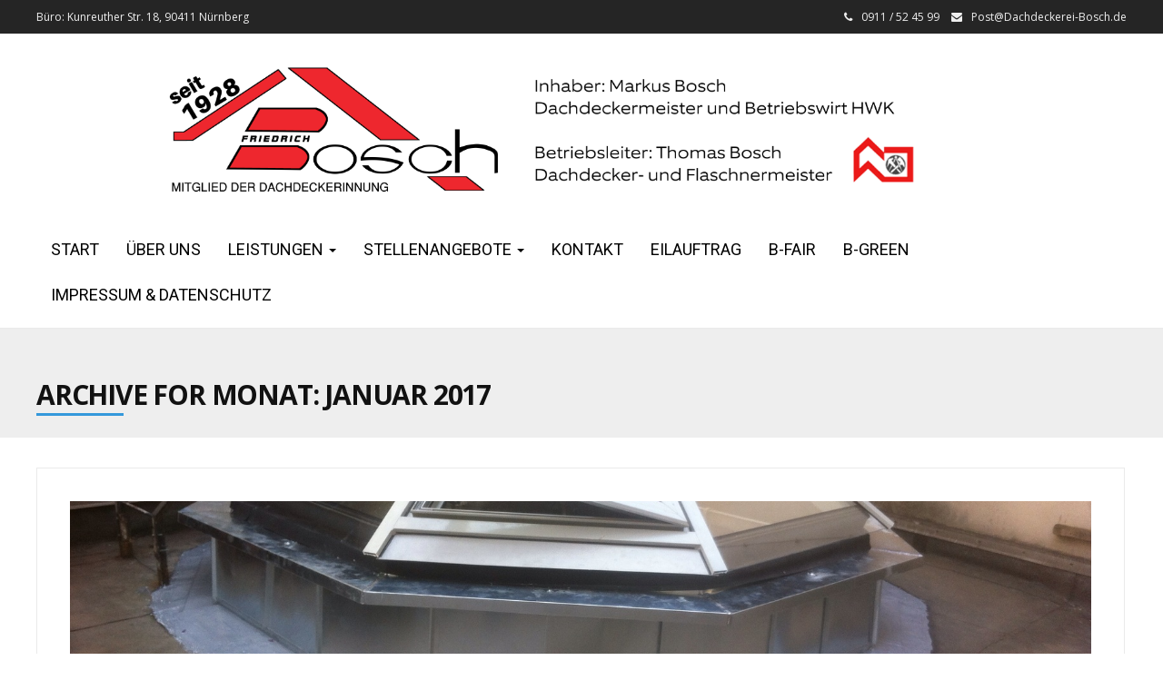

--- FILE ---
content_type: text/html; charset=UTF-8
request_url: http://www.dachdeckerei-bosch.de/2017/01
body_size: 9525
content:
<!DOCTYPE html>
<html lang="de">
<head>
	<meta charset="UTF-8">
	<meta name="viewport" content="width=device-width">
	<link rel="profile" href="http://gmpg.org/xfn/11">
	<link rel="pingback" href="http://www.dachdeckerei-bosch.de/xmlrpc.php">
	<title>Januar 2017 &#8211; Dachdeckerei Bosch</title>
<style>
#wpadminbar #wp-admin-bar-wsm_free_top_button .ab-icon:before {
	content: "\f239";
	color: #FF9800;
	top: 3px;
}
</style><link rel='dns-prefetch' href='//www.dachdeckerei-bosch.de' />
<link rel='dns-prefetch' href='//fonts.googleapis.com' />
<link rel='dns-prefetch' href='//s.w.org' />
<link rel="alternate" type="application/rss+xml" title="Dachdeckerei Bosch &raquo; Feed" href="http://www.dachdeckerei-bosch.de/feed" />
<link rel="alternate" type="application/rss+xml" title="Dachdeckerei Bosch &raquo; Kommentar-Feed" href="http://www.dachdeckerei-bosch.de/comments/feed" />
		<script type="text/javascript">
			window._wpemojiSettings = {"baseUrl":"https:\/\/s.w.org\/images\/core\/emoji\/13.0.1\/72x72\/","ext":".png","svgUrl":"https:\/\/s.w.org\/images\/core\/emoji\/13.0.1\/svg\/","svgExt":".svg","source":{"concatemoji":"http:\/\/www.dachdeckerei-bosch.de\/wp-includes\/js\/wp-emoji-release.min.js?ver=5.6.16"}};
			!function(e,a,t){var n,r,o,i=a.createElement("canvas"),p=i.getContext&&i.getContext("2d");function s(e,t){var a=String.fromCharCode;p.clearRect(0,0,i.width,i.height),p.fillText(a.apply(this,e),0,0);e=i.toDataURL();return p.clearRect(0,0,i.width,i.height),p.fillText(a.apply(this,t),0,0),e===i.toDataURL()}function c(e){var t=a.createElement("script");t.src=e,t.defer=t.type="text/javascript",a.getElementsByTagName("head")[0].appendChild(t)}for(o=Array("flag","emoji"),t.supports={everything:!0,everythingExceptFlag:!0},r=0;r<o.length;r++)t.supports[o[r]]=function(e){if(!p||!p.fillText)return!1;switch(p.textBaseline="top",p.font="600 32px Arial",e){case"flag":return s([127987,65039,8205,9895,65039],[127987,65039,8203,9895,65039])?!1:!s([55356,56826,55356,56819],[55356,56826,8203,55356,56819])&&!s([55356,57332,56128,56423,56128,56418,56128,56421,56128,56430,56128,56423,56128,56447],[55356,57332,8203,56128,56423,8203,56128,56418,8203,56128,56421,8203,56128,56430,8203,56128,56423,8203,56128,56447]);case"emoji":return!s([55357,56424,8205,55356,57212],[55357,56424,8203,55356,57212])}return!1}(o[r]),t.supports.everything=t.supports.everything&&t.supports[o[r]],"flag"!==o[r]&&(t.supports.everythingExceptFlag=t.supports.everythingExceptFlag&&t.supports[o[r]]);t.supports.everythingExceptFlag=t.supports.everythingExceptFlag&&!t.supports.flag,t.DOMReady=!1,t.readyCallback=function(){t.DOMReady=!0},t.supports.everything||(n=function(){t.readyCallback()},a.addEventListener?(a.addEventListener("DOMContentLoaded",n,!1),e.addEventListener("load",n,!1)):(e.attachEvent("onload",n),a.attachEvent("onreadystatechange",function(){"complete"===a.readyState&&t.readyCallback()})),(n=t.source||{}).concatemoji?c(n.concatemoji):n.wpemoji&&n.twemoji&&(c(n.twemoji),c(n.wpemoji)))}(window,document,window._wpemojiSettings);
		</script>
		<style type="text/css">
img.wp-smiley,
img.emoji {
	display: inline !important;
	border: none !important;
	box-shadow: none !important;
	height: 1em !important;
	width: 1em !important;
	margin: 0 .07em !important;
	vertical-align: -0.1em !important;
	background: none !important;
	padding: 0 !important;
}
</style>
	<link rel='stylesheet' id='wp-block-library-css'  href='http://www.dachdeckerei-bosch.de/wp-includes/css/dist/block-library/style.min.css?ver=5.6.16' type='text/css' media='all' />
<link rel='stylesheet' id='cpsh-shortcodes-css'  href='http://www.dachdeckerei-bosch.de/wp-content/plugins/column-shortcodes//assets/css/shortcodes.css?ver=1.0.1' type='text/css' media='all' />
<link rel='stylesheet' id='fontsforwebstyle-css'  href='http://www.dachdeckerei-bosch.de/wp-content/plugins/font/css/fontsforwebstyle.css?pver=7.5.1&#038;ver=5.6.16' type='text/css' media='all' />
<link rel='stylesheet' id='jquery-ui-css'  href='http://www.dachdeckerei-bosch.de/wp-content/plugins/font/css/start/jquery-ui-1.8.14.custom.css?ver=5.6.16' type='text/css' media='all' />
<link rel='stylesheet' id='colorpicker2-css'  href='http://www.dachdeckerei-bosch.de/wp-content/plugins/font/css/colorpicker.css?ver=5.6.16' type='text/css' media='all' />
<link rel='stylesheet' id='collapseomatic-css-css'  href='http://www.dachdeckerei-bosch.de/wp-content/plugins/jquery-collapse-o-matic/light_style.css?ver=1.6' type='text/css' media='all' />
<link rel='stylesheet' id='wpsm_ac-font-awesome-front-css'  href='http://www.dachdeckerei-bosch.de/wp-content/plugins/responsive-accordion-and-collapse/css/font-awesome/css/font-awesome.min.css?ver=5.6.16' type='text/css' media='all' />
<link rel='stylesheet' id='wpsm_ac_bootstrap-front-css'  href='http://www.dachdeckerei-bosch.de/wp-content/plugins/responsive-accordion-and-collapse/css/bootstrap-front.css?ver=5.6.16' type='text/css' media='all' />
<link rel='stylesheet' id='bg-shce-genericons-css'  href='http://www.dachdeckerei-bosch.de/wp-content/plugins/show-hidecollapse-expand/assets/css/genericons/genericons.css?ver=5.6.16' type='text/css' media='all' />
<link rel='stylesheet' id='bg-show-hide-css'  href='http://www.dachdeckerei-bosch.de/wp-content/plugins/show-hidecollapse-expand/assets/css/bg-show-hide.css?ver=5.6.16' type='text/css' media='all' />
<link rel='stylesheet' id='wpsm-comptable-styles-css'  href='http://www.dachdeckerei-bosch.de/wp-content/plugins/table-maker/css/style.css?ver=1.9.1' type='text/css' media='all' />
<link rel='stylesheet' id='wsm-style-css'  href='http://www.dachdeckerei-bosch.de/wp-content/plugins/wp-stats-manager/css/style.css?ver=1.2' type='text/css' media='all' />
<link rel='stylesheet' id='modality-css'  href='http://www.dachdeckerei-bosch.de/wp-content/themes/modality/style.css?ver=5.6.16' type='text/css' media='all' />
<link rel='stylesheet' id='bootstrap-css'  href='http://www.dachdeckerei-bosch.de/wp-content/themes/modality/css/bootstrap.css?ver=5.6.16' type='text/css' media='all' />
<link rel='stylesheet' id='modality-responsive-css'  href='http://www.dachdeckerei-bosch.de/wp-content/themes/modality/css/responsive.css?ver=5.6.16' type='text/css' media='all' />
<link rel='stylesheet' id='font-awesome-css'  href='http://www.dachdeckerei-bosch.de/wp-content/themes/modality/css/font-awesome.css?ver=5.6.16' type='text/css' media='all' />
<link rel='stylesheet' id='modality-body-font-css'  href='//fonts.googleapis.com/css?family=Open+Sans%3A400%2C400italic%2C700%2C700italic&#038;subset=latin%2Cgreek-ext%2Ccyrillic%2Clatin-ext%2Cgreek%2Ccyrillic-ext%2Cvietnamese&#038;ver=5.6.16' type='text/css' media='all' />
<link rel='stylesheet' id='modality-menu-font-css'  href='//fonts.googleapis.com/css?family=Roboto%3A400%2C400italic%2C700%2C700italic&#038;subset=latin%2Cgreek-ext%2Ccyrillic%2Clatin-ext%2Cgreek%2Ccyrillic-ext%2Cvietnamese&#038;ver=5.6.16' type='text/css' media='all' />
<link rel='stylesheet' id='modality-logo-font-css'  href='//fonts.googleapis.com/css?family=Open+Sans%3A400%2C400italic%2C700%2C700italic&#038;subset=latin%2Cgreek-ext%2Ccyrillic%2Clatin-ext%2Cgreek%2Ccyrillic-ext%2Cvietnamese&#038;ver=5.6.16' type='text/css' media='all' />
<link rel='stylesheet' id='lgc-unsemantic-grid-responsive-tablet-css'  href='http://www.dachdeckerei-bosch.de/wp-content/plugins/lightweight-grid-columns/css/unsemantic-grid-responsive-tablet.css?ver=1.0' type='text/css' media='all' />
<script type='text/javascript' src='http://www.dachdeckerei-bosch.de/wp-includes/js/jquery/jquery.min.js?ver=3.5.1' id='jquery-core-js'></script>
<script type='text/javascript' src='http://www.dachdeckerei-bosch.de/wp-includes/js/jquery/jquery-migrate.min.js?ver=3.3.2' id='jquery-migrate-js'></script>
<script type='text/javascript' src='http://www.dachdeckerei-bosch.de/wp-content/plugins/font/js/jquery.fcarousel.min.js?ver=5.6.16' id='jquery-fcarousel-js'></script>
<script type='text/javascript' src='http://www.dachdeckerei-bosch.de/wp-includes/js/jquery/ui/core.min.js?ver=1.12.1' id='jquery-ui-core-js'></script>
<script type='text/javascript' src='http://www.dachdeckerei-bosch.de/wp-includes/js/jquery/ui/mouse.min.js?ver=1.12.1' id='jquery-ui-mouse-js'></script>
<script type='text/javascript' src='http://www.dachdeckerei-bosch.de/wp-includes/js/jquery/ui/draggable.min.js?ver=1.12.1' id='jquery-ui-draggable-js'></script>
<script type='text/javascript' src='http://www.dachdeckerei-bosch.de/wp-includes/js/jquery/ui/slider.min.js?ver=1.12.1' id='jquery-ui-slider-js'></script>
<script type='text/javascript' src='http://www.dachdeckerei-bosch.de/wp-content/plugins/font/js/colorpicker.js?ver=5.6.16' id='colorpicker2-js'></script>
<script type='text/javascript' src='http://www.dachdeckerei-bosch.de/wp-includes/js/jquery/ui/sortable.min.js?ver=1.12.1' id='jquery-ui-sortable-js'></script>
<script type='text/javascript' src='http://www.dachdeckerei-bosch.de/wp-content/plugins/font/js/jquery.fontPlugin.js?pver=7.5.1&#038;ver=5.6.16' id='font-plugin-js'></script>
<script type='text/javascript' src='http://www.dachdeckerei-bosch.de/wp-content/plugins/font/js/pluginscripts.js?pver=7.5.1&#038;ver=5.6.16' id='pluginscripts-js'></script>
<script type='text/javascript' src='http://www.dachdeckerei-bosch.de/wp-content/themes/modality/js/bootstrap.js?ver=5.6.16' id='bootstrap-js'></script>
<script type='text/javascript' src='http://www.dachdeckerei-bosch.de/wp-content/themes/modality/js/jquery.smartmenus.js?ver=5.6.16' id='jquery-smartmenus-js'></script>
<script type='text/javascript' src='http://www.dachdeckerei-bosch.de/wp-content/themes/modality/js/jquery.smartmenus.bootstrap.js?ver=5.6.16' id='jquery-smartmenus-bootstrap-js'></script>
<script type='text/javascript' src='http://www.dachdeckerei-bosch.de/wp-content/themes/modality/js/imgLiquid.js?ver=5.6.16' id='imgLiquid-js'></script>
<script type='text/javascript' src='http://www.dachdeckerei-bosch.de/wp-content/themes/modality/js/modernizr.js?ver=5.6.16' id='modernizr-js'></script>
<!--[if lt IE 9]>
<script type='text/javascript' src='http://www.dachdeckerei-bosch.de/wp-content/themes/modality/js/html5.js?ver=5.6.16' id='modality-html5-js'></script>
<![endif]-->
<link rel="https://api.w.org/" href="http://www.dachdeckerei-bosch.de/wp-json/" /><link rel="EditURI" type="application/rsd+xml" title="RSD" href="http://www.dachdeckerei-bosch.de/xmlrpc.php?rsd" />
<link rel="wlwmanifest" type="application/wlwmanifest+xml" href="http://www.dachdeckerei-bosch.de/wp-includes/wlwmanifest.xml" /> 
<meta name="generator" content="WordPress 5.6.16" />
<style type="text/css">PICK AN ELEMENT NOW - or type CSS selector(advanced) {
font-size: 30px !important;
color: #444 !important;
}
</style>		<!--[if lt IE 9]>
			<link rel="stylesheet" href="http://www.dachdeckerei-bosch.de/wp-content/plugins/lightweight-grid-columns/css/ie.min.css" />
		<![endif]-->
	<!-- Wordpress Stats Manager -->
    <script type="text/javascript">
          var _wsm = _wsm || [];
           _wsm.push(['trackPageView']);
           _wsm.push(['enableLinkTracking']);
           _wsm.push(['enableHeartBeatTimer']);
          (function() {
            var u="http://www.dachdeckerei-bosch.de/wp-content/plugins/wp-stats-manager/";
            _wsm.push(['setUrlReferrer', ""]);
            _wsm.push(['setTrackerUrl',"http://www.dachdeckerei-bosch.de/?wmcAction=wmcTrack"]);
            _wsm.push(['setSiteId', "1"]);
            _wsm.push(['setPageId', "0"]);
            _wsm.push(['setWpUserId', "0"]);           
            var d=document, g=d.createElement('script'), s=d.getElementsByTagName('script')[0];
            g.type='text/javascript'; g.async=true; g.defer=true; g.src=u+'js/wsm_new.js'; s.parentNode.insertBefore(g,s);
          })();
    </script>
    <!-- End Wordpress Stats Manager Code --><!--Custom Styling-->
<style media="screen" type="text/css">
blockquote, address, .page-links a:hover, .post-format-wrap {border-color:#3498db}
.meta span i, .more-link, .post-title h3:hover, #main .standard-posts-wrapper .posts-wrapper .post-single .text-holder-full .post-format-wrap p.link-text a:hover, .breadcrumbs .breadcrumbs-wrap ul li a:hover, #article p a, .navigation a, .link-post i.fa, .quote-post i.fa, #article .link-post p.link-text a:hover, .link-post p.link-text a:hover, .quote-post span.quote-author, .post-single ul.link-pages li a strong, .post-info span i, .footer-widget-col ul li a:hover, .sidebar ul.link-pages li.next-link a span, .sidebar ul.link-pages li.previous-link a span, .sidebar ul.link-pages li i, .row .row-item .service i.fa {color:#3498db}
input[type=&quot;submit&quot;],button, .page-links a:hover {background:#3498db}
.search-submit,.wpcf7-form-control,.main-navigation ul ul, .content-boxes .circle, .feature .circle, .section-title-right:after, .boxtitle:after, .section-title:after, .content-btn, #comments .form-submit #submit {background-color:#3498db}
.back-to-top {color:#888888}
.back-to-top i.fa:hover {color:#3498db}
#logo {width:1000px }
#logo {height:25px }
#logo { margin-left:125px }
#logo {font-family:Open Sans}
#logo {font-size:24px }
#logo {font-weight:700}
#logo a {color:#ffffff}
#logo h5.site-description {font-size:16px }
#logo .site-description {color:#ffffff}
#logo .site-description {text-transform: uppercase}
#navbar {margin-top:1px}
#navbar ul li a {font-family:Roboto}
#navbar ul li a {font-size:18px}
#navbar ul li a {text-transform: uppercase;}
.navbar-nav li a {color:#000000}
.dropdown-menu {border-bottom: 5px solid #3a3a3a}
.navbar-nav {background-color:#ffffff}
.dropdown-menu { background:#f7f7f7}
.navbar-nav li a:hover {color:#ff6363}
.navbar-nav ul li a:hover, .navbar-nav ul li a:focus, .navbar-nav ul li a.active, .navbar-nav ul li a.active-parent, .navbar-nav ul li.current_page_item a, #menu-navmenu li a:hover { background:#303030}
.active a { color:#b2b2b2 !important}
body {font-family:Open Sans}
body {font-size:15px !important}
body {color:#777777}
#header-holder { background-color: #ffffff}
#header-holder {opacity:1}
#header-top .top-phone,#header-top p, #header-top a, #header-top i { color:#efefef}
#header-top { background-color: #252525}
.banner ul li { min-height:350px;}
.banner .inner h1 { color:#111111}
.iis-caption-title a { color:#111111}
.banner .inner p { color: #111111}
.iis-caption-content p { color: #111111}
.banner .btn { color: #111111}
.banner .btn { border-color: #111111}
.iis-caption { left: 0%}
.banner .inner { padding-top: 120px}
.iis-caption { bottom: 5%}
.banner .inner { width: 90%}
.iis-caption { max-width: 90%}
.banner ol.dots { display: none;}
#footer { background-color:#252525}
#copyright { background-color:#111111}
.footer-widget-col h4 { color:#ffffff}
.footer-widget-col h4 { border-bottom: 4px solid #444444}
.footer-widget-col a, .footer-widget-col { color:#ffffff}
.footer-widget-col ul li { border-bottom: 1px solid #444444}
#social-bar-footer ul li a i { color:#ffffff}
.home-blog {background: none repeat scroll 0 0 #ffffff}
.from-blog .post-info span a, .from-blog .post-info span {color:#111111;}
.from-blog h3 {color:#111111;}
.from-blog h2 {color:#111111;}
.from-blog {background: none repeat scroll 0 0 #ffffff;}
.blog-top-image {background: none repeat scroll 0 0 #eeeeee;}
.blog-top-image h1.section-title, .blog-top-image h1.section-title-right {color:#111111;}
.get-strated-button { background-color: #252525}
#get-started h2 { color: #ffffff}
.get-strated-left span { color: #ffffff}
#get-started { background: none repeat scroll 0 0 #252525}
#features { background-color:#ffffff;}
h4.sub-title, #features p { color:#111111;}
#features .section-title, #features h3 { color:#111111;}
.about p {color:#111111;}
.about h2 {color:#111111;}
.about {background: none repeat scroll 0 0 #eeeeee;}
#services { background-color:#ffffff;}
#services h2, #services h3 { color:#111111;}
#services p { color:#777777;}
.cta h2 { color:#111111;}
.cta h4 { color:#111111;}
.cta { background-color:#eeeeee;}
.content-boxes h4 { color:#ffffff;}
.content-boxes {color:#ffffff}
.content-boxes {background: none repeat scroll 0 0 #252525}
.get-in-touch { background-color: #eeeeee}
.get-in-touch h2.boxtitle {color:#111111;}
.get-in-touch h4.sub-title {color:#111111;}
.git-link { color: #111111}
.git-link { border-color: #111111}
.social { background-color: #eeeeee}
</style>
<style type="text/css">.recentcomments a{display:inline !important;padding:0 !important;margin:0 !important;}</style>		<script type="text/javascript">
			var ajaxproxy = 'http://www.dachdeckerei-bosch.de/wp-admin/admin-ajax.php';
			var fontBlogUrl = 'http://www.dachdeckerei-bosch.de';
			var fontBlogName = 'Dachdeckerei Bosch';
			var fontPluginVersion = '7.5.1';
		</script>
		</head>
<body class="archive date wp-custom-logo">
<div id="grid-container">
	<div class="clear"></div>
		<div id="header-top">
	<div class="pagetop-inner clearfix">
		<div class="top-left left">
			<p class="no-margin">Büro: Kunreuther Str. 18, 90411 Nürnberg</p>
		</div>
		<div class="top-right right">
			<span class="top-phone"><i class="fa fa-phone"></i>0911 / 52 45 99</span>
			<span class="top-email"><i class="fa fa-envelope"></i><a href="mailto:Post@Dachdeckerei-Bosch.de">Post@Dachdeckerei-Bosch.de</a></span>
		</div>
	</div>
</div>					<div id="header-holder">
					<div id ="header-wrap">
      			<nav class="navbar navbar-default">
					<div id="logo">
						<a href="http://www.dachdeckerei-bosch.de/" class="custom-logo-link" rel="home"><img width="11827" height="2392" src="http://www.dachdeckerei-bosch.de/wp-content/uploads/2017/01/Dachdecker-Nürnberg.jpg" class="custom-logo" alt="Dachdeckerei Bosch" srcset="http://www.dachdeckerei-bosch.de/wp-content/uploads/2017/01/Dachdecker-Nürnberg.jpg 11827w, http://www.dachdeckerei-bosch.de/wp-content/uploads/2017/01/Dachdecker-Nürnberg-300x61.jpg 300w, http://www.dachdeckerei-bosch.de/wp-content/uploads/2017/01/Dachdecker-Nürnberg-768x155.jpg 768w, http://www.dachdeckerei-bosch.de/wp-content/uploads/2017/01/Dachdecker-Nürnberg-1024x207.jpg 1024w" sizes="(max-width: 11827px) 100vw, 11827px" /></a>											</div>
        			<div class="navbar-header">
            			<button type="button" class="navbar-toggle collapsed" data-toggle="collapse" data-target="#navbar" aria-expanded="false" aria-controls="navbar">
              			<span class="sr-only">Toggle navigation</span>
              			<span class="icon-bar"></span>
              			<span class="icon-bar"></span>
              			<span class="icon-bar"></span>
            			</button>
          			</div><!--navbar-header-->
          			<div id="navbar" class="navbar-collapse collapse">
					<ul id="menu-menu-1" class="nav navbar-nav"><li id="menu-item-21" class="menu-item menu-item-type-custom menu-item-object-custom menu-item-home menu-item-21"><a title="Start" href="http://www.dachdeckerei-bosch.de/">Start</a></li>
<li id="menu-item-59" class="menu-item menu-item-type-post_type menu-item-object-page menu-item-59"><a title="Über Uns" href="http://www.dachdeckerei-bosch.de/uber-uns">Über Uns</a></li>
<li id="menu-item-60" class="menu-item menu-item-type-post_type menu-item-object-page menu-item-has-children menu-item-60 dropdown"><a title="Leistungen" href="http://www.dachdeckerei-bosch.de/unsere-leistungen" class="dropdown-toggle" aria-haspopup="true">Leistungen <span class="caret"></span></a>
<ul role="menu" class=" dropdown-menu">
	<li id="menu-item-69" class="menu-item menu-item-type-post_type menu-item-object-page menu-item-69"><a title="&gt;&gt;&gt; Reparatur- und Wartungsarbeiten &lt;&lt;&lt;" href="http://www.dachdeckerei-bosch.de/reparatur-und-wartungsarbeiten">>>> Reparatur- und Wartungsarbeiten <<<</a></li>
	<li id="menu-item-57" class="menu-item menu-item-type-post_type menu-item-object-page menu-item-57"><a title="Steildach" href="http://www.dachdeckerei-bosch.de/steildach">Steildach</a></li>
	<li id="menu-item-52" class="menu-item menu-item-type-post_type menu-item-object-page menu-item-52"><a title="Flachdach" href="http://www.dachdeckerei-bosch.de/flachdach">Flachdach</a></li>
	<li id="menu-item-53" class="menu-item menu-item-type-post_type menu-item-object-page menu-item-53"><a title="Flaschnerei / Spenglerei" href="http://www.dachdeckerei-bosch.de/flaschnerei-spenglerei">Flaschnerei / Spenglerei</a></li>
	<li id="menu-item-61" class="menu-item menu-item-type-post_type menu-item-object-page menu-item-61"><a title="Wärmedämmung" href="http://www.dachdeckerei-bosch.de/waermedaemmung">Wärmedämmung</a></li>
	<li id="menu-item-65" class="menu-item menu-item-type-post_type menu-item-object-page menu-item-65"><a title="Dachfenster" href="http://www.dachdeckerei-bosch.de/dachfenster">Dachfenster</a></li>
	<li id="menu-item-64" class="menu-item menu-item-type-post_type menu-item-object-page menu-item-64"><a title="Holzarbeiten" href="http://www.dachdeckerei-bosch.de/holzarbeiten">Holzarbeiten</a></li>
	<li id="menu-item-68" class="menu-item menu-item-type-post_type menu-item-object-page menu-item-68"><a title="Fassadenverkleidung" href="http://www.dachdeckerei-bosch.de/fassadenverkleidung">Fassadenverkleidung</a></li>
</ul>
</li>
<li id="menu-item-58" class="menu-item menu-item-type-post_type menu-item-object-page menu-item-has-children menu-item-58 dropdown"><a title="Stellenangebote" href="http://www.dachdeckerei-bosch.de/stellenangebote" class="dropdown-toggle" aria-haspopup="true">Stellenangebote <span class="caret"></span></a>
<ul role="menu" class=" dropdown-menu">
	<li id="menu-item-745" class="menu-item menu-item-type-post_type menu-item-object-page menu-item-745"><a title="Online Direktbewerbung" href="http://www.dachdeckerei-bosch.de/online-direktbewerbung">Online Direktbewerbung</a></li>
	<li id="menu-item-91" class="menu-item menu-item-type-post_type menu-item-object-page menu-item-91"><a title="Dachdecker" href="http://www.dachdeckerei-bosch.de/stellenangebot-dachdecker">Dachdecker</a></li>
	<li id="menu-item-95" class="menu-item menu-item-type-post_type menu-item-object-page menu-item-95"><a title="Flaschner / Spengler" href="http://www.dachdeckerei-bosch.de/stellenangebot-flaschner-spengler">Flaschner / Spengler</a></li>
	<li id="menu-item-94" class="menu-item menu-item-type-post_type menu-item-object-page menu-item-94"><a title="Zimmerer" href="http://www.dachdeckerei-bosch.de/stellenangebot-zimmerer">Zimmerer</a></li>
	<li id="menu-item-101" class="menu-item menu-item-type-post_type menu-item-object-page menu-item-101"><a title="Dachdecker-Helfer" href="http://www.dachdeckerei-bosch.de/stellenangebot-dachdecker-helfer">Dachdecker-Helfer</a></li>
	<li id="menu-item-100" class="menu-item menu-item-type-post_type menu-item-object-page menu-item-100"><a title="Flaschner-Helfer" href="http://www.dachdeckerei-bosch.de/stellenangebot-flaschner-helfer">Flaschner-Helfer</a></li>
</ul>
</li>
<li id="menu-item-56" class="menu-item menu-item-type-post_type menu-item-object-page menu-item-56"><a title="Kontakt" href="http://www.dachdeckerei-bosch.de/kontakt">Kontakt</a></li>
<li id="menu-item-51" class="menu-item menu-item-type-post_type menu-item-object-page menu-item-51"><a title="Eilauftrag" href="http://www.dachdeckerei-bosch.de/eilauftrag">Eilauftrag</a></li>
<li id="menu-item-436" class="menu-item menu-item-type-post_type menu-item-object-page menu-item-436"><a title="B-fair" href="http://www.dachdeckerei-bosch.de/b-fair">B-fair</a></li>
<li id="menu-item-437" class="menu-item menu-item-type-post_type menu-item-object-page menu-item-437"><a title="B-green" href="http://www.dachdeckerei-bosch.de/b-green">B-green</a></li>
<li id="menu-item-55" class="menu-item menu-item-type-post_type menu-item-object-page menu-item-55"><a title="Impressum &#038; Datenschutz" href="http://www.dachdeckerei-bosch.de/impressum-datenschutz">Impressum &#038; Datenschutz</a></li>
</ul>					
          			</div><!--/.nav-collapse -->
        
      </nav>
			</div><!--header-wrap-->
		</div><!--header-holder-->	<div id="main" class="col1">
	<div class="clear"></div>
	<div class="home-blog">	
		<div class="blog-top-image">
			<div>
				<h1 class="section-title-right">Archive for Monat: <span>Januar 2017</span></h1>			</div>
		</div>
	<div class="content-posts-wrap">
		<div class="standard-posts-wrapper">
			<div class="posts-wrapper">	
				<div id="post-body">
					<div class="post-single">
					 <div class="post-wrapper wow fadeIn post-258 post type-post status-publish format-image has-post-thumbnail hentry category-slider post_format-post-format-image" data-wow-delay="0.5s">
				<div class="image-holder">
				<div class="thumb-wrapper imgLiquidFill imgLiquid">
					<img width="1600" height="1195" src="http://www.dachdeckerei-bosch.de/wp-content/uploads/2017/01/Flaschner-4.jpg" class="attachment-full size-full wp-post-image" alt="" loading="lazy" srcset="http://www.dachdeckerei-bosch.de/wp-content/uploads/2017/01/Flaschner-4.jpg 1600w, http://www.dachdeckerei-bosch.de/wp-content/uploads/2017/01/Flaschner-4-300x224.jpg 300w, http://www.dachdeckerei-bosch.de/wp-content/uploads/2017/01/Flaschner-4-768x574.jpg 768w, http://www.dachdeckerei-bosch.de/wp-content/uploads/2017/01/Flaschner-4-1024x765.jpg 1024w, http://www.dachdeckerei-bosch.de/wp-content/uploads/2017/01/Flaschner-4-107x80.jpg 107w" sizes="(max-width: 1600px) 100vw, 1600px" />				</div>
			</div>
			<div class = "text-holder">
		<a class="post-title" href="http://www.dachdeckerei-bosch.de/slide-5"><h3 class="entry-title post-258 post type-post status-publish format-image has-post-thumbnail hentry category-slider post_format-post-format-image">Slide 5</h3></a>
				<div class="clear"></div>
	<div class="meta">
		<span><i class="fa fa-calendar"></i><a class="p-date" title="2:06 p.m." href="http://www.dachdeckerei-bosch.de/slide-5"><span class="post_date date updated">Januar 14, 2017</span></a></span>
		<span class="separator"> / </span>
		<span><i class="fa fa-comments-o"></i><a href="http://www.dachdeckerei-bosch.de/slide-5#respond">No Comments</a></span>
		<span class="separator"> / </span>
		<span><i class="fa fa-arrow-circle-o-right"></i><a href="http://www.dachdeckerei-bosch.de/slide-5">More</a></span>
	</div>
	</div>
</div><div class="post-wrapper wow fadeIn post-256 post type-post status-publish format-image has-post-thumbnail hentry category-slider post_format-post-format-image" data-wow-delay="0.5s">
				<div class="image-holder">
				<div class="thumb-wrapper imgLiquidFill imgLiquid">
					<img width="3264" height="2448" src="http://www.dachdeckerei-bosch.de/wp-content/uploads/2017/01/Flachdach-1.jpg" class="attachment-full size-full wp-post-image" alt="" loading="lazy" srcset="http://www.dachdeckerei-bosch.de/wp-content/uploads/2017/01/Flachdach-1.jpg 3264w, http://www.dachdeckerei-bosch.de/wp-content/uploads/2017/01/Flachdach-1-300x225.jpg 300w, http://www.dachdeckerei-bosch.de/wp-content/uploads/2017/01/Flachdach-1-768x576.jpg 768w, http://www.dachdeckerei-bosch.de/wp-content/uploads/2017/01/Flachdach-1-1024x768.jpg 1024w, http://www.dachdeckerei-bosch.de/wp-content/uploads/2017/01/Flachdach-1-107x80.jpg 107w" sizes="(max-width: 3264px) 100vw, 3264px" />				</div>
			</div>
			<div class = "text-holder">
		<a class="post-title" href="http://www.dachdeckerei-bosch.de/slide-4"><h3 class="entry-title post-256 post type-post status-publish format-image has-post-thumbnail hentry category-slider post_format-post-format-image">Slide 4</h3></a>
				<div class="clear"></div>
	<div class="meta">
		<span><i class="fa fa-calendar"></i><a class="p-date" title="2:06 p.m." href="http://www.dachdeckerei-bosch.de/slide-4"><span class="post_date date updated">Januar 14, 2017</span></a></span>
		<span class="separator"> / </span>
		<span><i class="fa fa-comments-o"></i><a href="http://www.dachdeckerei-bosch.de/slide-4#respond">No Comments</a></span>
		<span class="separator"> / </span>
		<span><i class="fa fa-arrow-circle-o-right"></i><a href="http://www.dachdeckerei-bosch.de/slide-4">More</a></span>
	</div>
	</div>
</div><div class="post-wrapper wow fadeIn post-254 post type-post status-publish format-image has-post-thumbnail hentry category-slider post_format-post-format-image" data-wow-delay="0.5s">
				<div class="image-holder">
				<div class="thumb-wrapper imgLiquidFill imgLiquid">
					<img width="2592" height="1944" src="http://www.dachdeckerei-bosch.de/wp-content/uploads/2017/01/Flaschner-2.jpg" class="attachment-full size-full wp-post-image" alt="" loading="lazy" srcset="http://www.dachdeckerei-bosch.de/wp-content/uploads/2017/01/Flaschner-2.jpg 2592w, http://www.dachdeckerei-bosch.de/wp-content/uploads/2017/01/Flaschner-2-300x225.jpg 300w, http://www.dachdeckerei-bosch.de/wp-content/uploads/2017/01/Flaschner-2-768x576.jpg 768w, http://www.dachdeckerei-bosch.de/wp-content/uploads/2017/01/Flaschner-2-1024x768.jpg 1024w, http://www.dachdeckerei-bosch.de/wp-content/uploads/2017/01/Flaschner-2-107x80.jpg 107w" sizes="(max-width: 2592px) 100vw, 2592px" />				</div>
			</div>
			<div class = "text-holder">
		<a class="post-title" href="http://www.dachdeckerei-bosch.de/slide-3"><h3 class="entry-title post-254 post type-post status-publish format-image has-post-thumbnail hentry category-slider post_format-post-format-image">Slide 3</h3></a>
				<div class="clear"></div>
	<div class="meta">
		<span><i class="fa fa-calendar"></i><a class="p-date" title="2:05 p.m." href="http://www.dachdeckerei-bosch.de/slide-3"><span class="post_date date updated">Januar 14, 2017</span></a></span>
		<span class="separator"> / </span>
		<span><i class="fa fa-comments-o"></i><a href="http://www.dachdeckerei-bosch.de/slide-3#respond">No Comments</a></span>
		<span class="separator"> / </span>
		<span><i class="fa fa-arrow-circle-o-right"></i><a href="http://www.dachdeckerei-bosch.de/slide-3">More</a></span>
	</div>
	</div>
</div><div class="post-wrapper wow fadeIn post-252 post type-post status-publish format-image has-post-thumbnail hentry category-slider post_format-post-format-image" data-wow-delay="0.5s">
				<div class="image-holder">
				<div class="thumb-wrapper imgLiquidFill imgLiquid">
					<img width="1310" height="542" src="http://www.dachdeckerei-bosch.de/wp-content/uploads/2017/01/Flaschner-8-1.jpg" class="attachment-full size-full wp-post-image" alt="" loading="lazy" srcset="http://www.dachdeckerei-bosch.de/wp-content/uploads/2017/01/Flaschner-8-1.jpg 1310w, http://www.dachdeckerei-bosch.de/wp-content/uploads/2017/01/Flaschner-8-1-300x124.jpg 300w, http://www.dachdeckerei-bosch.de/wp-content/uploads/2017/01/Flaschner-8-1-768x318.jpg 768w, http://www.dachdeckerei-bosch.de/wp-content/uploads/2017/01/Flaschner-8-1-1024x424.jpg 1024w, http://www.dachdeckerei-bosch.de/wp-content/uploads/2017/01/Flaschner-8-1-193x80.jpg 193w" sizes="(max-width: 1310px) 100vw, 1310px" />				</div>
			</div>
			<div class = "text-holder">
		<a class="post-title" href="http://www.dachdeckerei-bosch.de/slide-2"><h3 class="entry-title post-252 post type-post status-publish format-image has-post-thumbnail hentry category-slider post_format-post-format-image">Slide 2</h3></a>
				<div class="clear"></div>
	<div class="meta">
		<span><i class="fa fa-calendar"></i><a class="p-date" title="2:05 p.m." href="http://www.dachdeckerei-bosch.de/slide-2"><span class="post_date date updated">Januar 14, 2017</span></a></span>
		<span class="separator"> / </span>
		<span><i class="fa fa-comments-o"></i><a href="http://www.dachdeckerei-bosch.de/slide-2#respond">No Comments</a></span>
		<span class="separator"> / </span>
		<span><i class="fa fa-arrow-circle-o-right"></i><a href="http://www.dachdeckerei-bosch.de/slide-2">More</a></span>
	</div>
	</div>
</div><div class="post-wrapper wow fadeIn post-250 post type-post status-publish format-image has-post-thumbnail hentry category-slider post_format-post-format-image" data-wow-delay="0.5s">
				<div class="image-holder">
				<div class="thumb-wrapper imgLiquidFill imgLiquid">
					<img width="2592" height="1944" src="http://www.dachdeckerei-bosch.de/wp-content/uploads/2017/01/Flaschner-11.jpg" class="attachment-full size-full wp-post-image" alt="" loading="lazy" srcset="http://www.dachdeckerei-bosch.de/wp-content/uploads/2017/01/Flaschner-11.jpg 2592w, http://www.dachdeckerei-bosch.de/wp-content/uploads/2017/01/Flaschner-11-300x225.jpg 300w, http://www.dachdeckerei-bosch.de/wp-content/uploads/2017/01/Flaschner-11-768x576.jpg 768w, http://www.dachdeckerei-bosch.de/wp-content/uploads/2017/01/Flaschner-11-1024x768.jpg 1024w, http://www.dachdeckerei-bosch.de/wp-content/uploads/2017/01/Flaschner-11-107x80.jpg 107w" sizes="(max-width: 2592px) 100vw, 2592px" />				</div>
			</div>
			<div class = "text-holder">
		<a class="post-title" href="http://www.dachdeckerei-bosch.de/slide-1"><h3 class="entry-title post-250 post type-post status-publish format-image has-post-thumbnail hentry category-slider post_format-post-format-image">Slide 1</h3></a>
				<div class="clear"></div>
	<div class="meta">
		<span><i class="fa fa-calendar"></i><a class="p-date" title="2:05 p.m." href="http://www.dachdeckerei-bosch.de/slide-1"><span class="post_date date updated">Januar 14, 2017</span></a></span>
		<span class="separator"> / </span>
		<span><i class="fa fa-comments-o"></i><a href="http://www.dachdeckerei-bosch.de/slide-1#respond">No Comments</a></span>
		<span class="separator"> / </span>
		<span><i class="fa fa-arrow-circle-o-right"></i><a href="http://www.dachdeckerei-bosch.de/slide-1">More</a></span>
	</div>
	</div>
</div><div class="post-wrapper wow fadeIn post-246 post type-post status-publish format-image has-post-thumbnail hentry category-slider post_format-post-format-image" data-wow-delay="0.5s">
				<div class="image-holder">
				<div class="thumb-wrapper imgLiquidFill imgLiquid">
					<img width="1599" height="899" src="http://www.dachdeckerei-bosch.de/wp-content/uploads/2017/01/Flaschner-10.jpg" class="attachment-full size-full wp-post-image" alt="" loading="lazy" srcset="http://www.dachdeckerei-bosch.de/wp-content/uploads/2017/01/Flaschner-10.jpg 1599w, http://www.dachdeckerei-bosch.de/wp-content/uploads/2017/01/Flaschner-10-300x169.jpg 300w, http://www.dachdeckerei-bosch.de/wp-content/uploads/2017/01/Flaschner-10-768x432.jpg 768w, http://www.dachdeckerei-bosch.de/wp-content/uploads/2017/01/Flaschner-10-1024x576.jpg 1024w, http://www.dachdeckerei-bosch.de/wp-content/uploads/2017/01/Flaschner-10-142x80.jpg 142w" sizes="(max-width: 1599px) 100vw, 1599px" />				</div>
			</div>
			<div class = "text-holder">
		<a class="post-title" href="http://www.dachdeckerei-bosch.de/slider"><h3 class="entry-title post-246 post type-post status-publish format-image has-post-thumbnail hentry category-slider post_format-post-format-image">Slider</h3></a>
				<div class="clear"></div>
	<div class="meta">
		<span><i class="fa fa-calendar"></i><a class="p-date" title="2:03 p.m." href="http://www.dachdeckerei-bosch.de/slider"><span class="post_date date updated">Januar 14, 2017</span></a></span>
		<span class="separator"> / </span>
		<span><i class="fa fa-comments-o"></i><a href="http://www.dachdeckerei-bosch.de/slider#respond">No Comments</a></span>
		<span class="separator"> / </span>
		<span><i class="fa fa-arrow-circle-o-right"></i><a href="http://www.dachdeckerei-bosch.de/slider">More</a></span>
	</div>
	</div>
</div>						<div class="clear"></div> 					</div>
				</div><!--posts-body-->
			</div><!--posts-wrapper-->
		</div><!--standard-posts-wrapper-->
		<div class="sidebar-frame">
			<div class="sidebar">
					<div id="archives" class="widget wow fadeIn widget_archive" data-wow-delay="0.5s">
		<div class="widget-title clearfix">
			<h4>Archives</h4>
		</div>
		<ul>
				<li><a href='http://www.dachdeckerei-bosch.de/2017/01' aria-current="page">Januar 2017</a></li>
	<li><a href='http://www.dachdeckerei-bosch.de/2016/11'>November 2016</a></li>
		</ul>
	</div>
	<div id="meta" class="widget wow fadeIn widget_meta" data-wow-delay="0.5s">
		<div class="widget-title clearfix">
			<h4>Meta</h4>
		</div>	
		<ul>
						<li><a href="http://www.dachdeckerei-bosch.de/wp-login.php">Anmelden</a></li>
					</ul>
	</div>
			</div>
		</div>
	</div>
	</div>	</div><!--main-->
		<div class="clear"></div>
	<div id="footer">
		</div><!--footer-->
	<div id="copyright">
	<div class="copyright-wrap">
		<span class="left"><i class="fa fa-copyright"></i><a href="http://www.dachdeckerei-bosch.de/">Copyright 2026 Dachdeckerei Bosch</a></span>
		</a></span>
	</div>
</div><!--copyright--></div><!--grid-container-->
<script type='text/javascript'>
var colomatduration = 'fast';
var colomatslideEffect = 'slideFade';
var colomatpauseInit = '';
var colomattouchstart = '';
</script>			<script type="text/javascript">function showhide_toggle(e,t,r,g){var a=jQuery("#"+e+"-link-"+t),s=jQuery("a",a),i=jQuery("#"+e+"-content-"+t),l=jQuery("#"+e+"-toggle-"+t);a.toggleClass("sh-show sh-hide"),i.toggleClass("sh-show sh-hide").toggle(),"true"===s.attr("aria-expanded")?s.attr("aria-expanded","false"):s.attr("aria-expanded","true"),l.text()===r?(l.text(g),a.trigger("sh-link:more")):(l.text(r),a.trigger("sh-link:less")),a.trigger("sh-link:toggle")}</script>
	<script type="text/javascript">
        jQuery(function(){
        var arrLiveStats=[];
        var WSM_PREFIX="wsm";
		
        jQuery(".if-js-closed").removeClass("if-js-closed").addClass("closed");
                var wsmFnSiteLiveStats=function(){
                           jQuery.ajax({
                               type: "POST",
                               url: wsm_ajaxObject.ajax_url,
                               data: { action: 'liveSiteStats', requests: JSON.stringify(arrLiveStats), r: Math.random() }
                           }).done(function( strResponse ) {
                                if(strResponse!="No"){
                                    arrResponse=JSON.parse(strResponse);
                                    jQuery.each(arrResponse, function(key,value){
                                    
                                        $element= document.getElementById(key);
                                        oldValue=parseInt($element.getAttribute("data-value").replace(/,/g, ""));
                                        diff=parseInt(value.replace(/,/g, ""))-oldValue;
                                        $class="";
                                        
                                        if(diff>=0){
                                            diff="+"+diff;
                                        }else{
                                            $class="wmcRedBack";
                                        }

                                        $element.setAttribute("data-value",value);
                                        $element.innerHTML=diff;
                                        jQuery("#"+key).addClass($class).show().siblings(".wsmH2Number").text(value);
                                        
                                        if(key=="SiteUserOnline")
                                        {
                                            var onlineUserCnt = arrResponse.wsmSiteUserOnline;
                                            if(jQuery("#wsmSiteUserOnline").length)
                                            {
                                                jQuery("#wsmSiteUserOnline").attr("data-value",onlineUserCnt);   jQuery("#wsmSiteUserOnline").next(".wsmH2Number").html("<a target=\"_blank\" href=\"?page=wsm_traffic&subPage=UsersOnline&subTab=summary\">"+onlineUserCnt+"</a>");
                                            }
                                        }
                                    });
                                    setTimeout(function() {
                                        jQuery.each(arrResponse, function(key,value){
                                            jQuery("#"+key).removeClass("wmcRedBack").hide();
                                        });
                                    }, 1500);
                                }
                           });
                       }
                       if(arrLiveStats.length>0){
                          setInterval(wsmFnSiteLiveStats, 10000);
                       }});
        </script><a href="#" class="back-to-top"><i class="fa fa-arrow-circle-up"></i></a>
<script type='text/javascript' src='http://www.dachdeckerei-bosch.de/wp-content/plugins/jquery-collapse-o-matic/js/collapse.js?ver=1.6.23' id='collapseomatic-js-js'></script>
<script type='text/javascript' src='http://www.dachdeckerei-bosch.de/wp-content/plugins/responsive-accordion-and-collapse/js/bootstrap.js?ver=5.6.16' id='wpsm_ac_bootstrap-js-front-js'></script>
<script type='text/javascript' src='http://www.dachdeckerei-bosch.de/wp-content/plugins/responsive-accordion-and-collapse/js/accordion.js?ver=5.6.16' id='call_ac-js-front-js'></script>
<script type='text/javascript' src='http://www.dachdeckerei-bosch.de/wp-includes/js/jquery/ui/effect.min.js?ver=1.12.1' id='jquery-effects-core-js'></script>
<script type='text/javascript' src='http://www.dachdeckerei-bosch.de/wp-includes/js/jquery/ui/effect-slide.min.js?ver=1.12.1' id='jquery-effects-slide-js'></script>
<script type='text/javascript' src='http://www.dachdeckerei-bosch.de/wp-includes/js/jquery/ui/effect-highlight.min.js?ver=1.12.1' id='jquery-effects-highlight-js'></script>
<script type='text/javascript' src='http://www.dachdeckerei-bosch.de/wp-includes/js/jquery/ui/effect-fold.min.js?ver=1.12.1' id='jquery-effects-fold-js'></script>
<script type='text/javascript' src='http://www.dachdeckerei-bosch.de/wp-includes/js/jquery/ui/effect-blind.min.js?ver=1.12.1' id='jquery-effects-blind-js'></script>
<script type='text/javascript' src='http://www.dachdeckerei-bosch.de/wp-content/plugins/show-hidecollapse-expand/assets/js/bg-show-hide.js?ver=5.6.16' id='bg-show-hide-script-js'></script>
<script type='text/javascript' src='http://www.dachdeckerei-bosch.de/wp-content/themes/modality/js/custom.js?ver=5.6.16' id='modality-custom-js'></script>
<script type='text/javascript' src='http://www.dachdeckerei-bosch.de/wp-content/themes/modality/js/unslider.js?ver=5.6.16' id='unslider-js'></script>
<script type='text/javascript' src='http://www.dachdeckerei-bosch.de/wp-content/themes/modality/js/jquery.flexslider.js?ver=5.6.16' id='jquery-flexslider-js'></script>
<script type='text/javascript' src='http://www.dachdeckerei-bosch.de/wp-content/themes/modality/js/ideal-image-slider.js?ver=20160115' id='ideal-image-slider-js'></script>
<script type='text/javascript' src='http://www.dachdeckerei-bosch.de/wp-content/themes/modality/js/scrollup.js?ver=5.6.16' id='modality-scrollup-js'></script>
<script type='text/javascript' id='modality-slides-js-extra'>
/* <![CDATA[ */
var php_vars = {"slideshowSpeed":"5000","animationSpeed":"800"};
/* ]]> */
</script>
<script type='text/javascript' src='http://www.dachdeckerei-bosch.de/wp-content/themes/modality/js/slides.js?ver=5.6.16' id='modality-slides-js'></script>
<script type='text/javascript' id='modality-ideal-slides-js-extra'>
/* <![CDATA[ */
var php_vars = {"slideshowSpeed":"5000","animationSpeed":"800","sliderHeight":"350","sliderEffect":"fade"};
/* ]]> */
</script>
<script type='text/javascript' src='http://www.dachdeckerei-bosch.de/wp-content/themes/modality/js/ideal-slides.js?ver=5.6.16' id='modality-ideal-slides-js'></script>
<script type='text/javascript' src='http://www.dachdeckerei-bosch.de/wp-includes/js/wp-embed.min.js?ver=5.6.16' id='wp-embed-js'></script>
</body>
</html>